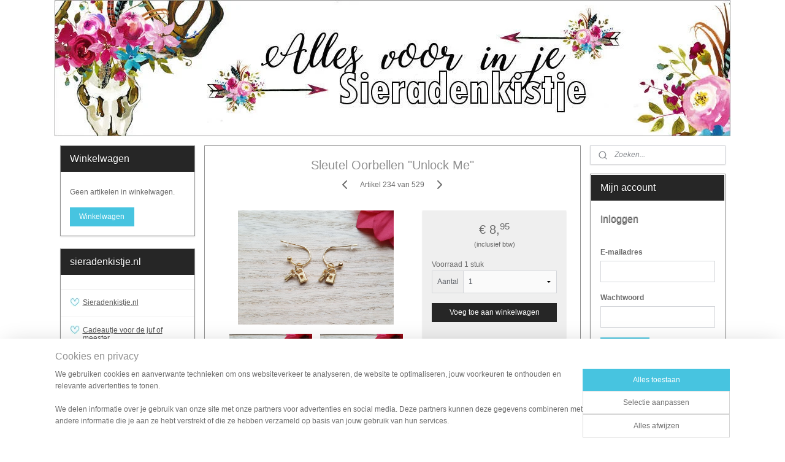

--- FILE ---
content_type: text/html; charset=UTF-8
request_url: https://www.sieradenkistje.nl/a-56110035/oorbellen/sleutel-oorbellen-unlock-me/
body_size: 19469
content:
<!DOCTYPE html>
<!--[if lt IE 7]>
<html lang="nl"
      class="no-js lt-ie9 lt-ie8 lt-ie7 secure"> <![endif]-->
<!--[if IE 7]>
<html lang="nl"
      class="no-js lt-ie9 lt-ie8 is-ie7 secure"> <![endif]-->
<!--[if IE 8]>
<html lang="nl"
      class="no-js lt-ie9 is-ie8 secure"> <![endif]-->
<!--[if gt IE 8]><!-->
<html lang="nl" class="no-js secure">
<!--<![endif]-->
<head prefix="og: http://ogp.me/ns#">
    <meta http-equiv="Content-Type" content="text/html; charset=UTF-8"/>

    <title>Sleutel Oorbellen &quot;Unlock Me&quot; | Oorbellen | sieradenkistje.nl</title>
    <meta name="robots" content="noarchive"/>
    <meta name="robots" content="index,follow,noodp,noydir"/>
    
    <meta name="verify-v1" content="0WsuK015D6xnJcJJtjQ4ZIP6vhhvBAW04krGFG5V0b4"/>
        <meta name="google-site-verification" content="0WsuK015D6xnJcJJtjQ4ZIP6vhhvBAW04krGFG5V0b4"/>
    <meta name="viewport" content="width=device-width, initial-scale=1.0"/>
    <meta name="revisit-after" content="1 days"/>
    <meta name="generator" content="Mijnwebwinkel"/>
    <meta name="web_author" content="https://www.mijnwebwinkel.nl/"/>

    <meta name="p:domain_verify" content="40f134fc4f244fbad7d040bf0acefdb8"/>

    <meta property="og:site_name" content="sieradenkistje.nl"/>

        <meta property="og:title" content="Sleutel Oorbellen &quot;Unlock Me&quot;"/>
    <meta property="og:description" content="Aan deze goudkleurige oorringetjes hangt een heel klein hangertje met een slotje en een sleutel. De diameter van de ringetjes is ongeveer 12mm en het hangertje is ongeveer 8mm."/>
    <meta property="og:type" content="product"/>
    <meta property="og:image" content="https://cdn.myonlinestore.eu/93cccae6-6be1-11e9-a722-44a8421b9960/image/cache/article/66218305c66657a45f6f68ceb7b6141c0b77bbbd.jpg"/>
        <meta property="og:image" content="https://cdn.myonlinestore.eu/93cccae6-6be1-11e9-a722-44a8421b9960/image/cache/article/d80f555316cfd0ce17578f39cde44cebfe7ad506.jpg"/>
        <meta property="og:image" content="https://cdn.myonlinestore.eu/93cccae6-6be1-11e9-a722-44a8421b9960/image/cache/article/14c33135b64b82e19bdd2ec7b54790608c2d6dda.jpg"/>
        <meta property="og:url" content="https://www.sieradenkistje.nl/a-56110035/oorbellen/sleutel-oorbellen-unlock-me/"/>

    <link rel="preload" as="style" href="https://static.myonlinestore.eu/assets/../js/fancybox/jquery.fancybox.css?20260121132632"
          onload="this.onload=null;this.rel='stylesheet'">
    <noscript>
        <link rel="stylesheet" href="https://static.myonlinestore.eu/assets/../js/fancybox/jquery.fancybox.css?20260121132632">
    </noscript>

    <link rel="stylesheet" type="text/css" href="https://asset.myonlinestore.eu/25P7quuf7cBK9jwtV4k1P3ypK1ehVx.css"/>

    <link rel="preload" as="style" href="https://static.myonlinestore.eu/assets/../fonts/fontawesome-6.4.2/css/fontawesome.min.css?20260121132632"
          onload="this.onload=null;this.rel='stylesheet'">
    <link rel="preload" as="style" href="https://static.myonlinestore.eu/assets/../fonts/fontawesome-6.4.2/css/solid.min.css?20260121132632"
          onload="this.onload=null;this.rel='stylesheet'">
    <link rel="preload" as="style" href="https://static.myonlinestore.eu/assets/../fonts/fontawesome-6.4.2/css/brands.min.css?20260121132632"
          onload="this.onload=null;this.rel='stylesheet'">
    <link rel="preload" as="style" href="https://static.myonlinestore.eu/assets/../fonts/fontawesome-6.4.2/css/v4-shims.min.css?20260121132632"
          onload="this.onload=null;this.rel='stylesheet'">
    <noscript>
        <link rel="stylesheet" href="https://static.myonlinestore.eu/assets/../fonts/font-awesome-4.1.0/css/font-awesome.4.1.0.min.css?20260121132632">
    </noscript>

    <link rel="preconnect" href="https://static.myonlinestore.eu/" crossorigin />
    <link rel="dns-prefetch" href="https://static.myonlinestore.eu/" />
    <link rel="preconnect" href="https://cdn.myonlinestore.eu" crossorigin />
    <link rel="dns-prefetch" href="https://cdn.myonlinestore.eu" />

    <script type="text/javascript" src="https://static.myonlinestore.eu/assets/../js/modernizr.js?20260121132632"></script>
        
    <link rel="canonical" href="https://www.sieradenkistje.nl/a-56110035/oorbellen/sleutel-oorbellen-unlock-me/"/>
    <link rel="icon" type="image/x-icon" href="https://cdn.myonlinestore.eu/93cccae6-6be1-11e9-a722-44a8421b9960/favicon.ico?t=1768824757"
              />
    <script>
        var _rollbarConfig = {
        accessToken: 'd57a2075769e4401ab611d78421f1c89',
        captureUncaught: false,
        captureUnhandledRejections: false,
        verbose: false,
        payload: {
            environment: 'prod',
            person: {
                id: 52578,
            },
            ignoredMessages: [
                'request aborted',
                'network error',
                'timeout'
            ]
        },
        reportLevel: 'error'
    };
    // Rollbar Snippet
    !function(r){var e={};function o(n){if(e[n])return e[n].exports;var t=e[n]={i:n,l:!1,exports:{}};return r[n].call(t.exports,t,t.exports,o),t.l=!0,t.exports}o.m=r,o.c=e,o.d=function(r,e,n){o.o(r,e)||Object.defineProperty(r,e,{enumerable:!0,get:n})},o.r=function(r){"undefined"!=typeof Symbol&&Symbol.toStringTag&&Object.defineProperty(r,Symbol.toStringTag,{value:"Module"}),Object.defineProperty(r,"__esModule",{value:!0})},o.t=function(r,e){if(1&e&&(r=o(r)),8&e)return r;if(4&e&&"object"==typeof r&&r&&r.__esModule)return r;var n=Object.create(null);if(o.r(n),Object.defineProperty(n,"default",{enumerable:!0,value:r}),2&e&&"string"!=typeof r)for(var t in r)o.d(n,t,function(e){return r[e]}.bind(null,t));return n},o.n=function(r){var e=r&&r.__esModule?function(){return r.default}:function(){return r};return o.d(e,"a",e),e},o.o=function(r,e){return Object.prototype.hasOwnProperty.call(r,e)},o.p="",o(o.s=0)}([function(r,e,o){var n=o(1),t=o(4);_rollbarConfig=_rollbarConfig||{},_rollbarConfig.rollbarJsUrl=_rollbarConfig.rollbarJsUrl||"https://cdnjs.cloudflare.com/ajax/libs/rollbar.js/2.14.4/rollbar.min.js",_rollbarConfig.async=void 0===_rollbarConfig.async||_rollbarConfig.async;var a=n.setupShim(window,_rollbarConfig),l=t(_rollbarConfig);window.rollbar=n.Rollbar,a.loadFull(window,document,!_rollbarConfig.async,_rollbarConfig,l)},function(r,e,o){var n=o(2);function t(r){return function(){try{return r.apply(this,arguments)}catch(r){try{console.error("[Rollbar]: Internal error",r)}catch(r){}}}}var a=0;function l(r,e){this.options=r,this._rollbarOldOnError=null;var o=a++;this.shimId=function(){return o},"undefined"!=typeof window&&window._rollbarShims&&(window._rollbarShims[o]={handler:e,messages:[]})}var i=o(3),s=function(r,e){return new l(r,e)},d=function(r){return new i(s,r)};function c(r){return t(function(){var e=Array.prototype.slice.call(arguments,0),o={shim:this,method:r,args:e,ts:new Date};window._rollbarShims[this.shimId()].messages.push(o)})}l.prototype.loadFull=function(r,e,o,n,a){var l=!1,i=e.createElement("script"),s=e.getElementsByTagName("script")[0],d=s.parentNode;i.crossOrigin="",i.src=n.rollbarJsUrl,o||(i.async=!0),i.onload=i.onreadystatechange=t(function(){if(!(l||this.readyState&&"loaded"!==this.readyState&&"complete"!==this.readyState)){i.onload=i.onreadystatechange=null;try{d.removeChild(i)}catch(r){}l=!0,function(){var e;if(void 0===r._rollbarDidLoad){e=new Error("rollbar.js did not load");for(var o,n,t,l,i=0;o=r._rollbarShims[i++];)for(o=o.messages||[];n=o.shift();)for(t=n.args||[],i=0;i<t.length;++i)if("function"==typeof(l=t[i])){l(e);break}}"function"==typeof a&&a(e)}()}}),d.insertBefore(i,s)},l.prototype.wrap=function(r,e,o){try{var n;if(n="function"==typeof e?e:function(){return e||{}},"function"!=typeof r)return r;if(r._isWrap)return r;if(!r._rollbar_wrapped&&(r._rollbar_wrapped=function(){o&&"function"==typeof o&&o.apply(this,arguments);try{return r.apply(this,arguments)}catch(o){var e=o;throw e&&("string"==typeof e&&(e=new String(e)),e._rollbarContext=n()||{},e._rollbarContext._wrappedSource=r.toString(),window._rollbarWrappedError=e),e}},r._rollbar_wrapped._isWrap=!0,r.hasOwnProperty))for(var t in r)r.hasOwnProperty(t)&&(r._rollbar_wrapped[t]=r[t]);return r._rollbar_wrapped}catch(e){return r}};for(var p="log,debug,info,warn,warning,error,critical,global,configure,handleUncaughtException,handleAnonymousErrors,handleUnhandledRejection,captureEvent,captureDomContentLoaded,captureLoad".split(","),u=0;u<p.length;++u)l.prototype[p[u]]=c(p[u]);r.exports={setupShim:function(r,e){if(r){var o=e.globalAlias||"Rollbar";if("object"==typeof r[o])return r[o];r._rollbarShims={},r._rollbarWrappedError=null;var a=new d(e);return t(function(){e.captureUncaught&&(a._rollbarOldOnError=r.onerror,n.captureUncaughtExceptions(r,a,!0),e.wrapGlobalEventHandlers&&n.wrapGlobals(r,a,!0)),e.captureUnhandledRejections&&n.captureUnhandledRejections(r,a,!0);var t=e.autoInstrument;return!1!==e.enabled&&(void 0===t||!0===t||"object"==typeof t&&t.network)&&r.addEventListener&&(r.addEventListener("load",a.captureLoad.bind(a)),r.addEventListener("DOMContentLoaded",a.captureDomContentLoaded.bind(a))),r[o]=a,a})()}},Rollbar:d}},function(r,e){function o(r,e,o){if(e.hasOwnProperty&&e.hasOwnProperty("addEventListener")){for(var n=e.addEventListener;n._rollbarOldAdd&&n.belongsToShim;)n=n._rollbarOldAdd;var t=function(e,o,t){n.call(this,e,r.wrap(o),t)};t._rollbarOldAdd=n,t.belongsToShim=o,e.addEventListener=t;for(var a=e.removeEventListener;a._rollbarOldRemove&&a.belongsToShim;)a=a._rollbarOldRemove;var l=function(r,e,o){a.call(this,r,e&&e._rollbar_wrapped||e,o)};l._rollbarOldRemove=a,l.belongsToShim=o,e.removeEventListener=l}}r.exports={captureUncaughtExceptions:function(r,e,o){if(r){var n;if("function"==typeof e._rollbarOldOnError)n=e._rollbarOldOnError;else if(r.onerror){for(n=r.onerror;n._rollbarOldOnError;)n=n._rollbarOldOnError;e._rollbarOldOnError=n}e.handleAnonymousErrors();var t=function(){var o=Array.prototype.slice.call(arguments,0);!function(r,e,o,n){r._rollbarWrappedError&&(n[4]||(n[4]=r._rollbarWrappedError),n[5]||(n[5]=r._rollbarWrappedError._rollbarContext),r._rollbarWrappedError=null);var t=e.handleUncaughtException.apply(e,n);o&&o.apply(r,n),"anonymous"===t&&(e.anonymousErrorsPending+=1)}(r,e,n,o)};o&&(t._rollbarOldOnError=n),r.onerror=t}},captureUnhandledRejections:function(r,e,o){if(r){"function"==typeof r._rollbarURH&&r._rollbarURH.belongsToShim&&r.removeEventListener("unhandledrejection",r._rollbarURH);var n=function(r){var o,n,t;try{o=r.reason}catch(r){o=void 0}try{n=r.promise}catch(r){n="[unhandledrejection] error getting `promise` from event"}try{t=r.detail,!o&&t&&(o=t.reason,n=t.promise)}catch(r){}o||(o="[unhandledrejection] error getting `reason` from event"),e&&e.handleUnhandledRejection&&e.handleUnhandledRejection(o,n)};n.belongsToShim=o,r._rollbarURH=n,r.addEventListener("unhandledrejection",n)}},wrapGlobals:function(r,e,n){if(r){var t,a,l="EventTarget,Window,Node,ApplicationCache,AudioTrackList,ChannelMergerNode,CryptoOperation,EventSource,FileReader,HTMLUnknownElement,IDBDatabase,IDBRequest,IDBTransaction,KeyOperation,MediaController,MessagePort,ModalWindow,Notification,SVGElementInstance,Screen,TextTrack,TextTrackCue,TextTrackList,WebSocket,WebSocketWorker,Worker,XMLHttpRequest,XMLHttpRequestEventTarget,XMLHttpRequestUpload".split(",");for(t=0;t<l.length;++t)r[a=l[t]]&&r[a].prototype&&o(e,r[a].prototype,n)}}}},function(r,e){function o(r,e){this.impl=r(e,this),this.options=e,function(r){for(var e=function(r){return function(){var e=Array.prototype.slice.call(arguments,0);if(this.impl[r])return this.impl[r].apply(this.impl,e)}},o="log,debug,info,warn,warning,error,critical,global,configure,handleUncaughtException,handleAnonymousErrors,handleUnhandledRejection,_createItem,wrap,loadFull,shimId,captureEvent,captureDomContentLoaded,captureLoad".split(","),n=0;n<o.length;n++)r[o[n]]=e(o[n])}(o.prototype)}o.prototype._swapAndProcessMessages=function(r,e){var o,n,t;for(this.impl=r(this.options);o=e.shift();)n=o.method,t=o.args,this[n]&&"function"==typeof this[n]&&("captureDomContentLoaded"===n||"captureLoad"===n?this[n].apply(this,[t[0],o.ts]):this[n].apply(this,t));return this},r.exports=o},function(r,e){r.exports=function(r){return function(e){if(!e&&!window._rollbarInitialized){for(var o,n,t=(r=r||{}).globalAlias||"Rollbar",a=window.rollbar,l=function(r){return new a(r)},i=0;o=window._rollbarShims[i++];)n||(n=o.handler),o.handler._swapAndProcessMessages(l,o.messages);window[t]=n,window._rollbarInitialized=!0}}}}]);
    // End Rollbar Snippet
    </script>
    <script defer type="text/javascript" src="https://static.myonlinestore.eu/assets/../js/jquery.min.js?20260121132632"></script><script defer type="text/javascript" src="https://static.myonlinestore.eu/assets/../js/mww/shop.js?20260121132632"></script><script defer type="text/javascript" src="https://static.myonlinestore.eu/assets/../js/mww/shop/category.js?20260121132632"></script><script defer type="text/javascript" src="https://static.myonlinestore.eu/assets/../js/fancybox/jquery.fancybox.pack.js?20260121132632"></script><script defer type="text/javascript" src="https://static.myonlinestore.eu/assets/../js/fancybox/jquery.fancybox-thumbs.js?20260121132632"></script><script defer type="text/javascript" src="https://static.myonlinestore.eu/assets/../js/mww/image.js?20260121132632"></script><script defer type="text/javascript" src="https://static.myonlinestore.eu/assets/../js/mww/shop/article.js?20260121132632"></script><script defer type="text/javascript" src="https://static.myonlinestore.eu/assets/../js/mww/product/product.js?20260121132632"></script><script defer type="text/javascript" src="https://static.myonlinestore.eu/assets/../js/mww/product/product.configurator.js?20260121132632"></script><script defer type="text/javascript"
                src="https://static.myonlinestore.eu/assets/../js/mww/product/product.configurator.validator.js?20260121132632"></script><script defer type="text/javascript" src="https://static.myonlinestore.eu/assets/../js/mww/product/product.main.js?20260121132632"></script><script defer type="text/javascript" src="https://static.myonlinestore.eu/assets/../js/mww/navigation.js?20260121132632"></script><script defer type="text/javascript" src="https://static.myonlinestore.eu/assets/../js/delay.js?20260121132632"></script><script defer type="text/javascript" src="https://static.myonlinestore.eu/assets/../js/mww/ajax.js?20260121132632"></script><script defer type="text/javascript" src="https://assets.pinterest.com/js/pinit.js"></script><script defer type="text/javascript" src="https://static.myonlinestore.eu/assets/../js/foundation/foundation.min.js?20260121132632"></script><script defer type="text/javascript" src="https://static.myonlinestore.eu/assets/../js/foundation/foundation/foundation.topbar.js?20260121132632"></script><script defer type="text/javascript" src="https://static.myonlinestore.eu/assets/../js/foundation/foundation/foundation.tooltip.js?20260121132632"></script><script defer type="text/javascript" src="https://static.myonlinestore.eu/assets/../js/mww/deferred.js?20260121132632"></script>
        <script src="https://static.myonlinestore.eu/assets/webpack/bootstrapper.ce10832e.js"></script>
    
    <script src="https://static.myonlinestore.eu/assets/webpack/vendor.85ea91e8.js" defer></script><script src="https://static.myonlinestore.eu/assets/webpack/main.c5872b2c.js" defer></script>
    
    <script src="https://static.myonlinestore.eu/assets/webpack/webcomponents.377dc92a.js" defer></script>
    
    <script src="https://static.myonlinestore.eu/assets/webpack/render.8395a26c.js" defer></script>

    <script>
        window.bootstrapper.add(new Strap('marketingScripts', []));
    </script>
        <script>
  window.dataLayer = window.dataLayer || [];

  function gtag() {
    dataLayer.push(arguments);
  }

    gtag(
    "consent",
    "default",
    {
      "ad_storage": "denied",
      "ad_user_data": "denied",
      "ad_personalization": "denied",
      "analytics_storage": "denied",
      "security_storage": "granted",
      "personalization_storage": "denied",
      "functionality_storage": "denied",
    }
  );

  gtag("js", new Date());
  gtag("config", 'G-HSRC51ENF9', { "groups": "myonlinestore" });gtag("config", 'G-SFJDQK0XET');</script>
<script async src="https://www.googletagmanager.com/gtag/js?id=G-HSRC51ENF9"></script>
        <script>
        
    </script>
        
<script>
    var marketingStrapId = 'marketingScripts'
    var marketingScripts = window.bootstrapper.use(marketingStrapId);

    if (marketingScripts === null) {
        marketingScripts = [];
    }

        marketingScripts.push({
        inline: `!function (f, b, e, v, n, t, s) {
        if (f.fbq) return;
        n = f.fbq = function () {
            n.callMethod ?
                n.callMethod.apply(n, arguments) : n.queue.push(arguments)
        };
        if (!f._fbq) f._fbq = n;
        n.push = n;
        n.loaded = !0;
        n.version = '2.0';
        n.agent = 'plmyonlinestore';
        n.queue = [];
        t = b.createElement(e);
        t.async = !0;
    t.src = v;
    s = b.getElementsByTagName(e)[0];
    s.parentNode.insertBefore(t, s)
    }(window, document, 'script', 'https://connect.facebook.net/en_US/fbevents.js');

    fbq('init', '1698662400350830');
    fbq('track', 'PageView');
    `,
    });
    
    window.bootstrapper.update(new Strap(marketingStrapId, marketingScripts));
</script>
    <noscript>
        <style>ul.products li {
                opacity: 1 !important;
            }</style>
    </noscript>

            <script>
                (function (w, d, s, l, i) {
            w[l] = w[l] || [];
            w[l].push({
                'gtm.start':
                    new Date().getTime(), event: 'gtm.js'
            });
            var f = d.getElementsByTagName(s)[0],
                j = d.createElement(s), dl = l != 'dataLayer' ? '&l=' + l : '';
            j.async = true;
            j.src =
                'https://www.googletagmanager.com/gtm.js?id=' + i + dl;
            f.parentNode.insertBefore(j, f);
        })(window, document, 'script', 'dataLayer', 'GTM-MSQ3L6L');
                (function (w, d, s, l, i) {
            w[l] = w[l] || [];
            w[l].push({
                'gtm.start':
                    new Date().getTime(), event: 'gtm.js'
            });
            var f = d.getElementsByTagName(s)[0],
                j = d.createElement(s), dl = l != 'dataLayer' ? '&l=' + l : '';
            j.async = true;
            j.src =
                'https://www.googletagmanager.com/gtm.js?id=' + i + dl;
            f.parentNode.insertBefore(j, f);
        })(window, document, 'script', 'dataLayer', 'GTM-T9KSNXZ');
            </script>

</head>
<body    class="lang-nl_NL layout-width-1100 threeColumn">

    <noscript>
                    <iframe src="https://www.googletagmanager.com/ns.html?id=GTM-MSQ3L6L" height="0" width="0"
                    style="display:none;visibility:hidden"></iframe>
                    <iframe src="https://www.googletagmanager.com/ns.html?id=GTM-T9KSNXZ" height="0" width="0"
                    style="display:none;visibility:hidden"></iframe>
            </noscript>


<header>
    <a tabindex="0" id="skip-link" class="button screen-reader-text" href="#content">Spring naar de hoofdtekst</a>
</header>


<div id="react_element__filter"></div>

<div class="site-container">
    <div class="inner-wrap">
                    <nav class="tab-bar mobile-navigation custom-topbar ">
    <section class="left-button" style="display: none;">
        <a class="mobile-nav-button"
           href="#" data-react-trigger="mobile-navigation-toggle">
                <div   
    aria-hidden role="img"
    class="icon icon--sf-menu
        "
    >
    <svg><use xlink:href="#sf-menu"></use></svg>
    </div>
&#160;
                <span>Menu</span>        </a>
    </section>
    <section class="title-section">
        <span class="title">sieradenkistje.nl</span>
    </section>
    <section class="right-button">

                                            <a href="/customer/login/" class="foldout-account">
                <span class="profile-icon"
                      data-logged-in="false">    <div   
    aria-hidden role="img"
    class="icon icon--sf-user
        "
    >
    <svg><use xlink:href="#sf-user"></use></svg>
    </div>
</span>
                    <span class="profile-icon" data-logged-in="true"
                          style="display: none">    <div   
    aria-hidden role="img"
    class="icon icon--sf-user-check
        "
    >
    <svg><use xlink:href="#sf-user-check"></use></svg>
    </div>
</span>
                </a>
                                    
        <a href="/cart/" class="cart-icon hidden">
                <div   
    aria-hidden role="img"
    class="icon icon--sf-shopping-cart
        "
    >
    <svg><use xlink:href="#sf-shopping-cart"></use></svg>
    </div>
            <span class="cart-count" style="display: none"></span>
        </a>
    </section>
</nav>
        
        
        <div class="bg-container custom-css-container"             data-active-language="nl"
            data-current-date="21-01-2026"
            data-category-id="unknown"
            data-article-id="43608440"
            data-article-category-id="768787"
            data-article-name="Sleutel Oorbellen &quot;Unlock Me&quot;"
        >
            <noscript class="no-js-message">
                <div class="inner">
                    Javascript is uitgeschakeld.


Zonder Javascript is het niet mogelijk bestellingen te plaatsen in deze webwinkel en zijn een aantal functionaliteiten niet beschikbaar.
                </div>
            </noscript>

            <div id="header">
                <div id="react_root"><!-- --></div>
                <div
                    class="header-bar-top">
                                    </div>

                



<sf-header-image
    class="web-component"
    header-element-height="222px"
    align="left"
    store-name="sieradenkistje.nl"
    store-url="https://www.sieradenkistje.nl/"
    background-image-url="https://cdn.myonlinestore.eu/93cccae6-6be1-11e9-a722-44a8421b9960/nl_NL_image_header_4.jpg?t=1768824757"
    mobile-background-image-url=""
    logo-custom-width=""
    logo-custom-height=""
    page-column-width="1100"
    style="
        height: 222px;

        --background-color: #FFFFFF;
        --background-height: 222px;
        --background-aspect-ratio: 4.963963963964;
        --scaling-background-aspect-ratio: 4.954954954955;
        --mobile-background-height: 0px;
        --mobile-background-aspect-ratio: 1;
        --color: #8F8F8F;
        --logo-custom-width: auto;
        --logo-custom-height: auto;
        --logo-aspect-ratio: 1
        ">
    </sf-header-image>
                <div class="header-bar-bottom">
                                    </div>
            </div>

            
            
            <div id="content" class="columncount-3">
                <div class="row">
                                                                                            <div class="columns large-8 medium-14 large-push-3" id="centercolumn">
    
    
                                    <script>
        window.bootstrapper.add(new Strap('product', {
            id: '43608440',
            name: 'Sleutel Oorbellen &quot;Unlock Me&quot;',
            value: '8.950000',
            currency: 'EUR'
        }));

        var marketingStrapId = 'marketingScripts'
        var marketingScripts = window.bootstrapper.use(marketingStrapId);

        if (marketingScripts === null) {
            marketingScripts = [];
        }

        marketingScripts.push({
            inline: `if (typeof window.fbq === 'function') {
                window.fbq('track', 'ViewContent', {
                    content_name: "Sleutel Oorbellen &quot;Unlock Me&quot;",
                    content_ids: ["43608440"],
                    content_type: "product"
                });
            }`,
        });

        window.bootstrapper.update(new Strap(marketingStrapId, marketingScripts));
    </script>
    <div id="react_element__product-events"><!-- --></div>

    <script type="application/ld+json">
        {"@context":"https:\/\/schema.org","@graph":[{"@type":"Product","name":"Sleutel Oorbellen \u0022Unlock Me\u0022","description":"Aan deze goudkleurige oorringetjes hangt een heel klein hangertje met een slotje en een sleutel.De diameter van de ringetjes is ongeveer 12mm en het hangertje is ongeveer 8mm.En heb je even een keer geen zin in de sleutels en slotjes? Dan schuif je ze er gewoon af en draag je de ringetjes zonder hangertje, of je doet er een ander hangertje aan. Handig!","offers":{"@type":"Offer","availability":"https:\/\/schema.org\/InStock","url":"https:\/\/www.sieradenkistje.nl\/a-56110035\/oorbellen\/sleutel-oorbellen-unlock-me\/","priceSpecification":{"@type":"PriceSpecification","priceCurrency":"EUR","price":"8.95","valueAddedTaxIncluded":true},"@id":"https:\/\/www.sieradenkistje.nl\/#\/schema\/Offer\/fe777101-bde2-11eb-a98b-0a6e45a98899"},"image":{"@type":"ImageObject","url":"https:\/\/cdn.myonlinestore.eu\/93cccae6-6be1-11e9-a722-44a8421b9960\/image\/cache\/article\/66218305c66657a45f6f68ceb7b6141c0b77bbbd.jpg","contentUrl":"https:\/\/cdn.myonlinestore.eu\/93cccae6-6be1-11e9-a722-44a8421b9960\/image\/cache\/article\/66218305c66657a45f6f68ceb7b6141c0b77bbbd.jpg","@id":"https:\/\/cdn.myonlinestore.eu\/93cccae6-6be1-11e9-a722-44a8421b9960\/image\/cache\/article\/66218305c66657a45f6f68ceb7b6141c0b77bbbd.jpg"},"@id":"https:\/\/www.sieradenkistje.nl\/#\/schema\/Product\/fe777101-bde2-11eb-a98b-0a6e45a98899"}]}
    </script>
            <div class="article product-page classic">
            <span class="badge-container">
            </span>
            <h1 class="product-title">
        Sleutel Oorbellen &quot;Unlock Me&quot;    </h1>
            <span class="sku-container">
            </span>

        
<div class="prev_next-button">
                            <a href="/a-56110228/oorbellen/sleutel-oorbellen-key-item-stainless-steel/" title="Vorige artikel &#xA;(Sleutel Oorbellen &quot;Key Item&quot; Stainless Steel)" class="prev_next_article" accesskey="p"><div   
    aria-hidden role="img"
    class="icon icon--sf-chevron-left
        "
            title="{{ language.getText(&#039;previous_article&#039;) }} &amp;#xA;({{ buttons.left.title|raw }})"
    ><svg><use xlink:href="#sf-chevron-left"></use></svg></div></a>        <span>Artikel 234 van 529</span>
            <a href="/a-56065263/oorbellen/luipaard-oorbellen-leopard-love-rood/" title="Volgende artikel &#xA;(Luipaard Oorbellen &quot;Leopard Love&quot; Rood)" class="prev_next_article" accesskey="n"><div   
    aria-hidden role="img"
    class="icon icon--sf-chevron-right
        "
            title="{{ language.getText(&#039;next_article&#039;) }} &amp;#xA;({{ buttons.right.title|raw }})"
    ><svg><use xlink:href="#sf-chevron-right"></use></svg></div></a>    
    </div>

        <div class="clearfix"></div>

        <div class="row top-container">
                            <div class="left">
            
                            <div class="images">
                                    <div class="large">
                        

<a href="https://cdn.myonlinestore.eu/93cccae6-6be1-11e9-a722-44a8421b9960/image/cache/full/66218305c66657a45f6f68ceb7b6141c0b77bbbd.jpg?20260121132632"
    class="fancybox"
    data-fancybox-type="image"
    data-thumbnail="https://cdn.myonlinestore.eu/93cccae6-6be1-11e9-a722-44a8421b9960/image/cache/full/66218305c66657a45f6f68ceb7b6141c0b77bbbd.jpg?20260121132632"
    rel="fancybox-thumb" title="Sleutel Oorbellen &quot;Unlock Me&quot;"
    id="afbeelding1"
    >
                        <img src="https://cdn.myonlinestore.eu/93cccae6-6be1-11e9-a722-44a8421b9960/image/cache/full/66218305c66657a45f6f68ceb7b6141c0b77bbbd.jpg?20260121132632" alt="Sleutel&#x20;Oorbellen&#x20;&quot;Unlock&#x20;Me&quot;" />
            </a>
                    </div>
                            </div>
                    <ul class="thumbs">
                                                    <li>
                                                

<a href="https://cdn.myonlinestore.eu/93cccae6-6be1-11e9-a722-44a8421b9960/image/cache/full/d80f555316cfd0ce17578f39cde44cebfe7ad506.jpg?20260121132632"
    class="fancybox"
    data-fancybox-type="image"
    data-thumbnail="https://cdn.myonlinestore.eu/93cccae6-6be1-11e9-a722-44a8421b9960/image/cache/article/d80f555316cfd0ce17578f39cde44cebfe7ad506.jpg?20260121132632"
    rel="fancybox-thumb" title="Sleutel Oorbellen &quot;Unlock Me&quot;"
    id="afbeelding2"
    >
                        <img src="https://cdn.myonlinestore.eu/93cccae6-6be1-11e9-a722-44a8421b9960/image/cache/article/d80f555316cfd0ce17578f39cde44cebfe7ad506.jpg?20260121132632" alt="Sleutel&#x20;Oorbellen&#x20;&quot;Unlock&#x20;Me&quot;" />
            </a>
                    </li>
                                    <li>
                                                

<a href="https://cdn.myonlinestore.eu/93cccae6-6be1-11e9-a722-44a8421b9960/image/cache/full/14c33135b64b82e19bdd2ec7b54790608c2d6dda.jpg?20260121132632"
    class="fancybox"
    data-fancybox-type="image"
    data-thumbnail="https://cdn.myonlinestore.eu/93cccae6-6be1-11e9-a722-44a8421b9960/image/cache/article/14c33135b64b82e19bdd2ec7b54790608c2d6dda.jpg?20260121132632"
    rel="fancybox-thumb" title="Sleutel Oorbellen &quot;Unlock Me&quot;"
    id="afbeelding3"
    >
                        <img src="https://cdn.myonlinestore.eu/93cccae6-6be1-11e9-a722-44a8421b9960/image/cache/article/14c33135b64b82e19bdd2ec7b54790608c2d6dda.jpg?20260121132632" alt="Sleutel&#x20;Oorbellen&#x20;&quot;Unlock&#x20;Me&quot;" />
            </a>
                    </li>
                                    <li>
                                                

<a href="https://cdn.myonlinestore.eu/93cccae6-6be1-11e9-a722-44a8421b9960/image/cache/full/c1a3ad137bc4099ed008ab7bcd4962741e3ee3b2.jpg?20260121132632"
    class="fancybox"
    data-fancybox-type="image"
    data-thumbnail="https://cdn.myonlinestore.eu/93cccae6-6be1-11e9-a722-44a8421b9960/image/cache/article/c1a3ad137bc4099ed008ab7bcd4962741e3ee3b2.jpg?20260121132632"
    rel="fancybox-thumb" title="Sleutel Oorbellen &quot;Unlock Me&quot;"
    id="afbeelding4"
    >
                        <img src="https://cdn.myonlinestore.eu/93cccae6-6be1-11e9-a722-44a8421b9960/image/cache/article/c1a3ad137bc4099ed008ab7bcd4962741e3ee3b2.jpg?20260121132632" alt="Sleutel&#x20;Oorbellen&#x20;&quot;Unlock&#x20;Me&quot;" />
            </a>
                    </li>
                
                                            </ul>
        
                            </div>
            
                                        <div class="right">
                    <div class="product-options columns">
                        
<div class="js-enable-after-load disabled">
    <div class="article-options" data-article-element="options">
        <div class="row">
            <div class="large-14 columns price-container">
                

    
    <span class="pricetag">
                    <span class="regular">
                    € 8,<sup>95</sup>

            </span>
            </span>

                                                    <small>
                        (inclusief                        btw)
                    </small>
                                            </div>
        </div>

                            
            <form accept-charset="UTF-8" name="add_to_cart"
          method="post" action="" class="legacy" data-optionlist-url="https://www.sieradenkistje.nl/article/select-articlelist-option/" id="addToCartForm">
            <div class="form-group        ">
    <div class="control-group">
            <div class="control-container   no-errors    ">
                                            </div>
                                </div>
</div>
    
            <input type="hidden"
            id="add_to_cart_category_article_id" name="add_to_cart[category_article_id]" class="form-control"
            value="56110035"                                         data-validator-range="0-0"
                />
        <input type="hidden"
            id="add_to_cart__token" name="add_to_cart[_token]" class="form-control"
            value="a8684852104254c512fc.s-Q3CsaajJJQbPZLBq5Asc25a5Z6xVfG0p8S2wYF4lA.9rFlfID-1dokOocff_Fw8rvBUtJCsjqRgfddvXB1pQH9ol9pkNPuyApexg"                                         data-validator-range="0-0"
                />
        
            <div class="stockinfo">
                                                                                Voorraad
                        1
                                                    stuk
                                            
                                        
                                                                    </div>
                                            <div class="form-group">
    <div class="control-group">
                                        <div class="control-container prefix" data-prefix="Aantal">
                <select name="amount" class="form-control">
                                                                                                                                                                                                    <option value="1">1</option>
                                    </select>
            </div>
            </div>
    </div>

                                    <input type="hidden" name="ajax_cart" value="true" class="has_ajax_cart"/>
                                <button type="submit" data-testid="add-to-cart-button-enabled" name="add" class="btn buy-button" onclick="if (window.addToCart) window.addToCart({ value: '8.950000', currency: 'EUR' });">Voeg toe aan winkelwagen</button>
                        </form>
        
        
    </div>
</div>
                        <div class="save-button-detail" id="react_element__saveforlater-detail-button" data-product-id="fe777101-bde2-11eb-a98b-0a6e45a98899" data-product-name="Sleutel Oorbellen &quot;Unlock Me&quot;" data-analytics-id="43608440" data-value="8.950000" data-currency="EUR"></div>
                    </div>
                </div>
                    </div>

            <a href="/c-768787/oorbellen/" onclick="if(window.gotoCategoryFromHistory) {window.gotoCategoryFromHistory(this.href); void(0)}" class="btn tiny">
        Overzicht
   </a>


                    <ul class="product-tabs" style="display: none">
            <li class="active">
                <a href="#" data-tab-id="description">Beschrijving</a>
            </li>
                            <li>
                    <a href="#" data-tab-id="specs">Specificaties</a>
                </li>
                    </ul>
    
        <div class="product-tab row description" data-tab-content="description">
            <div class="rte_content fullwidth">
                                    <p>Aan deze goudkleurige oorringetjes hangt een heel klein hangertje met een slotje en een sleutel.<br />De diameter van de ringetjes is ongeveer 12mm en het hangertje is ongeveer 8mm.<br /><br />En heb je even een keer geen zin in de sleutels en slotjes? Dan schuif je ze er gewoon af en draag je de ringetjes zonder hangertje, of je doet er een ander hangertje aan. Handig!</p>
                            </div>
                            
                    </div>
                    <div class="product-tab" data-tab-content="specs">
                <div class="article-specs" style="display: none">
                    <div class="inner">
                            <table class="article-specs" data-article-element="specs">
            </table>
                    </div>
                </div>
            </div>
            </div>

    
            
    </div>
<div class="columns large-3 large-pull-8 medium-7" id="leftcolumn">
            <div class="pane paneColumn paneColumnLeft">
            
<div class="column-cart block cart" data-ajax-cart-replace="true" data-productcount="0">
    <h3>Winkelwagen</h3>

            <div class="cart-summary">
            Geen artikelen in winkelwagen.
        </div>
    
    <div class="goto-cart-button">
                    <a class="btn" href="/cart/?category_id=768787"
               accesskey="c">Winkelwagen</a>
            </div>
</div>

            <div class="block navigation side-menu">
    <h3>sieradenkistje.nl</h3>
    <ul>    



    
<li class="divider">
            <hr>
    </li>
    




<li class="">
            <a href="https://www.sieradenkistje.nl/" class="">
            Sieradenkistje.nl
                    </a>

                                </li>
    



    
<li class="divider">
            <hr>
    </li>
    




<li class="">
            <a href="https://www.sieradenkistje.nl/c-1544648/cadeautje-voor-de-juf-of-meester/" class="">
            Cadeautje voor de juf of meester
                    </a>

                                </li>
    




<li class="">
            <a href="https://www.sieradenkistje.nl/c-1357943/nieuwe-artikelen/" class="">
            Nieuwe Artikelen
                    </a>

                                </li>
    

    


<li class="has-dropdown">
            <a href="https://www.sieradenkistje.nl/c-2560936/kettingen/" class="">
            Kettingen
                                                <div aria-hidden role="img" class="icon"><svg><use xlink:href="#sf-chevron-down"></use></svg></div>
                                    </a>

                                    <ul class="dropdown">
                        




<li class="">
            <a href="https://www.sieradenkistje.nl/c-6401233/alle-kettingen/" class="">
            Alle Kettingen
                    </a>

                                </li>
    




<li class="">
            <a href="https://www.sieradenkistje.nl/c-2016509/statement-kettingen/" class="">
            Statement Kettingen
                    </a>

                                </li>
    




<li class="">
            <a href="https://www.sieradenkistje.nl/c-2762738/korte-kettingen-minimalistische-kettingen/" class="">
            Korte Kettingen / Minimalistische Kettingen
                    </a>

                                </li>
    




<li class="">
            <a href="https://www.sieradenkistje.nl/c-2733479/kettingen-met-steen/" class="">
            Kettingen Met Steen
                    </a>

                                </li>
    




<li class="">
            <a href="https://www.sieradenkistje.nl/c-3591979/choker-kettingen/" class="">
            Choker Kettingen
                    </a>

                                </li>
    




<li class="">
            <a href="https://www.sieradenkistje.nl/c-3827310/letter-kettingen/" class="">
            Letter Kettingen
                    </a>

                                </li>
    




<li class="">
            <a href="https://www.sieradenkistje.nl/c-3409307/quote-kettingen-tekst-kettingen/" class="">
            Quote Kettingen / Tekst Kettingen
                    </a>

                                </li>
    




<li class="">
            <a href="https://www.sieradenkistje.nl/c-1725284/medaillon-kettingen/" class="">
            Medaillon Kettingen
                    </a>

                                </li>
    




<li class="">
            <a href="https://www.sieradenkistje.nl/c-1132096/parijs-eiffeltoren-kettingen/" class="">
            Parijs &amp; Eiffeltoren Kettingen
                    </a>

                                </li>
    




<li class="">
            <a href="https://www.sieradenkistje.nl/c-1132081/kettingen-met-klokje/" class="">
            Kettingen met Klokje
                    </a>

                                </li>
    




<li class="">
            <a href="https://www.sieradenkistje.nl/c-1132106/dieren-kettingen/" class="">
            Dieren Kettingen
                    </a>

                                </li>
    




<li class="">
            <a href="https://www.sieradenkistje.nl/c-3310447/travel-reis-kettingen/" class="">
            Travel / Reis Kettingen
                    </a>

                                </li>
    




<li class="">
            <a href="https://www.sieradenkistje.nl/c-1132116/bloemen-kettingen/" class="">
            Bloemen Kettingen
                    </a>

                                </li>
    




<li class="">
            <a href="https://www.sieradenkistje.nl/c-1132131/birdcage-kettingen/" class="">
            Birdcage Kettingen
                    </a>

                                </li>
    




<li class="">
            <a href="https://www.sieradenkistje.nl/c-2255898/bottle-kettingen/" class="">
            Bottle Kettingen
                    </a>

                                </li>
    




<li class="">
            <a href="https://www.sieradenkistje.nl/c-1132137/camee-kettingen/" class="">
            Camee Kettingen
                    </a>

                                </li>
    




<li class="">
            <a href="https://www.sieradenkistje.nl/c-1939672/candy-food-kettingen/" class="">
            Candy / Food Kettingen
                    </a>

                                </li>
    




<li class="">
            <a href="https://www.sieradenkistje.nl/c-1132158/camera-kettingen/" class="">
            Camera Kettingen
                    </a>

                                </li>
    




<li class="">
            <a href="https://www.sieradenkistje.nl/c-1132167/alice-in-wonderland-kettingen/" class="">
            Alice in Wonderland Kettingen
                    </a>

                                </li>
    




<li class="">
            <a href="https://www.sieradenkistje.nl/c-1132169/vintage-kettingen-retro-kettingen/" class="">
            Vintage Kettingen / Retro Kettingen
                    </a>

                                </li>
    




<li class="">
            <a href="https://www.sieradenkistje.nl/c-1132172/fun-kettingen/" class="">
            Fun Kettingen
                    </a>

                                </li>
    




<li class="">
            <a href="https://www.sieradenkistje.nl/c-4756319/kinder-kettingen/" class="">
            Kinder Kettingen
                    </a>

                                </li>
    




<li class="">
            <a href="https://www.sieradenkistje.nl/c-2102930/ketting-lengtes/" class="">
            KETTING LENGTES
                    </a>

                                </li>
                </ul>
                        </li>
    




<li class="">
            <a href="https://www.sieradenkistje.nl/c-4089821/losse-kettingen-zonder-hanger/" class="">
            Losse Kettingen (Zonder Hanger)
                    </a>

                                </li>
    

    


<li class="has-dropdown">
            <a href="https://www.sieradenkistje.nl/c-768785/ringen/" class="">
            Ringen
                                                <div aria-hidden role="img" class="icon"><svg><use xlink:href="#sf-chevron-down"></use></svg></div>
                                    </a>

                                    <ul class="dropdown">
                        




<li class="">
            <a href="https://www.sieradenkistje.nl/c-1136529/ringmaten-tabel/" class="">
            Ringmaten tabel
                    </a>

                                </li>
                </ul>
                        </li>
    

    


<li class="has-dropdown">
            <a href="https://www.sieradenkistje.nl/c-768786/armbanden/" class="">
            Armbanden
                                                <div aria-hidden role="img" class="icon"><svg><use xlink:href="#sf-chevron-down"></use></svg></div>
                                    </a>

                                    <ul class="dropdown">
                        




<li class="">
            <a href="https://www.sieradenkistje.nl/c-6405448/alle-armbanden/" class="">
            Alle Armbanden
                    </a>

                                </li>
    




<li class="">
            <a href="https://www.sieradenkistje.nl/c-2161877/infinity-armbanden/" class="">
            Infinity Armbanden
                    </a>

                                </li>
    




<li class="">
            <a href="https://www.sieradenkistje.nl/c-2169007/ibiza-armbanden-en-leren-armbanden/" class="">
            Ibiza Armbanden en Leren Armbanden
                    </a>

                                </li>
    




<li class="">
            <a href="https://www.sieradenkistje.nl/c-2917893/vriendschaps-armbandjes-met-kaartje/" class="">
            Vriendschaps Armbandjes Met Kaartje
                    </a>

                                </li>
    




<li class="">
            <a href="https://www.sieradenkistje.nl/c-5290416/schelp-armbanden/" class="">
            Schelp Armbanden
                    </a>

                                </li>
    




<li class="">
            <a href="https://www.sieradenkistje.nl/c-5886681/kralen-armbanden/" class="">
            Kralen Armbanden
                    </a>

                                </li>
                </ul>
                        </li>
    

    
    

<li class="has-dropdown active">
            <a href="https://www.sieradenkistje.nl/c-768787/oorbellen/" class="">
            Oorbellen
                                                <div aria-hidden role="img" class="icon"><svg><use xlink:href="#sf-chevron-down"></use></svg></div>
                                    </a>

                                    <ul class="dropdown">
                        




<li class="">
            <a href="https://www.sieradenkistje.nl/c-5914409/alle-oorbellen/" class="">
            Alle Oorbellen
                    </a>

                                </li>
    




<li class="">
            <a href="https://www.sieradenkistje.nl/c-4238115/statement-oorbellen/" class="">
            Statement Oorbellen
                    </a>

                                </li>
    




<li class="">
            <a href="https://www.sieradenkistje.nl/c-4238141/minimalistische-oorbellen/" class="">
            Minimalistische Oorbellen
                    </a>

                                </li>
    




<li class="">
            <a href="https://www.sieradenkistje.nl/c-4238174/sale-oorbellen/" class="">
            Sale Oorbellen
                    </a>

                                </li>
    




<li class="">
            <a href="https://www.sieradenkistje.nl/c-4310809/oorringen/" class="">
            Oorringen
                    </a>

                                </li>
    




<li class="">
            <a href="https://www.sieradenkistje.nl/c-4619043/dieren-oorbellen/" class="">
            Dieren Oorbellen
                    </a>

                                </li>
    




<li class="">
            <a href="https://www.sieradenkistje.nl/c-7028141/halloween-oorbellen/" class="">
            Halloween Oorbellen
                    </a>

                                </li>
                </ul>
                        </li>
    




<li class="">
            <a href="https://www.sieradenkistje.nl/c-4852846/zonnebrilkoordjes-sunny-cords/" class="">
            Zonnebrilkoordjes / Sunny Cords
                    </a>

                                </li>
    




<li class="">
            <a href="https://www.sieradenkistje.nl/c-1007478/haar-accessoires/" class="">
            Haar Accessoires
                    </a>

                                </li>
    




<li class="">
            <a href="https://www.sieradenkistje.nl/c-2164556/enkelbandjes/" class="">
            Enkelbandjes
                    </a>

                                </li>
    




<li class="">
            <a href="https://www.sieradenkistje.nl/c-1954127/horloges/" class="">
            Horloges
                    </a>

                                </li>
    




<li class="">
            <a href="https://www.sieradenkistje.nl/c-4843082/kinder-sieraden/" class="">
            Kinder Sieraden
                    </a>

                                </li>
    




<li class="">
            <a href="https://www.sieradenkistje.nl/c-3960864/925-sterling-zilveren-artikelen/" class="">
            925 Sterling Zilveren Artikelen
                    </a>

                                </li>
    




<li class="">
            <a href="https://www.sieradenkistje.nl/c-3482114/portemonnees-tassen/" class="">
            Portemonnees &amp; Tassen
                    </a>

                                </li>
    




<li class="">
            <a href="https://www.sieradenkistje.nl/c-1229665/overige-accessoires/" class="">
            Overige Accessoires
                    </a>

                                </li>
    




<li class="">
            <a href="https://www.sieradenkistje.nl/c-3869725/patches/" class="">
            Patches
                    </a>

                                </li>
    




<li class="">
            <a href="https://www.sieradenkistje.nl/c-976938/cadeaubonnen/" class="">
            Cadeaubonnen
                    </a>

                                </li>
    

    


<li class="has-dropdown">
            <a href="https://www.sieradenkistje.nl/c-1179820/sale-sale-sale-sale/" class="">
            SALE - SALE - SALE - SALE
                                                <div aria-hidden role="img" class="icon"><svg><use xlink:href="#sf-chevron-down"></use></svg></div>
                                    </a>

                                    <ul class="dropdown">
                        




<li class="">
            <a href="https://www.sieradenkistje.nl/c-2341955/sale-kettingen/" class="">
            Sale Kettingen
                    </a>

                                </li>
    




<li class="">
            <a href="https://www.sieradenkistje.nl/c-2341963/sale-armbanden/" class="">
            Sale Armbanden
                    </a>

                                </li>
    




<li class="">
            <a href="https://www.sieradenkistje.nl/c-2341964/sale-ringen/" class="">
            Sale Ringen
                    </a>

                                </li>
    




<li class="">
            <a href="https://www.sieradenkistje.nl/c-2341966/sale-oorbellen-ear-cuffs/" class="">
            Sale Oorbellen &amp; Ear Cuffs
                    </a>

                                </li>
    




<li class="">
            <a href="https://www.sieradenkistje.nl/c-2341970/sale-overige-sieraden/" class="">
            Sale Overige Sieraden
                    </a>

                                </li>
    




<li class="">
            <a href="https://www.sieradenkistje.nl/c-2341971/sale-collar-kettingen-collar-brooches/" class="">
            Sale Collar Kettingen / Collar Brooches
                    </a>

                                </li>
    




<li class="">
            <a href="https://www.sieradenkistje.nl/c-2341972/sale-horloges/" class="">
            Sale Horloges
                    </a>

                                </li>
    




<li class="">
            <a href="https://www.sieradenkistje.nl/c-4065952/sale-portemonnees/" class="">
            Sale Portemonnees
                    </a>

                                </li>
                </ul>
                        </li>
    



    
<li class="divider">
            <hr>
    </li>
</ul>
</div>

            <div class="module moduleImage">
            <a href="http://instagram.com/sieradenkistje.nl" rel="nofollow" target="_blank">
                        <img src="https://cdn.myonlinestore.eu/93cccae6-6be1-11e9-a722-44a8421b9960/images/module/image/141056.jpg?t=1413047056" alt="Instagram" title="Instagram"/>
                    </a>
    </div>

    </div>

    </div>
<div class="columns large-3 medium-7" id="rightcolumn">
            <div class="pane paneColumn paneColumnRight">
            <div class="search-block search-column">
    <div class="react_element__searchbox" 
        data-post-url="/search/" 
        data-search-phrase=""></div>
</div>
            
<div class="block my-account-column">
            <h3>Mijn account</h3>
        <h3 class="no-background">Inloggen</h3>
        <div class="form-group">
            <form accept-charset="UTF-8" name=""
          method="post" action="/customer/login/?referer=/a-56110035/oorbellen/sleutel-oorbellen-unlock-me/" class="legacy" id="login_form">
            <script>
    document.addEventListener("DOMContentLoaded", function () {
        Array.from(document.querySelectorAll("#login_form")).map(
            form => form.addEventListener("submit", function () {
                Array.from(document.querySelectorAll("#login")).map(button => button.disabled = true);
            })
        );
    });
</script>
            
            <div class="form-group        ">
    <label class="control-label required" for="customer_account_username">E-mailadres</label><div class="control-group">
            <div class="control-container   no-errors    ">
                                <input type="email"
            id="customer_account_username" name="_username" required="required" class="default form-control" maxlength="100"
                                                    data-validator-range="0-0"
                />
                    </div>
                                </div>
</div>
    
            <div class="form-group        ">
    <label class="control-label required" for="customer_account_password">Wachtwoord</label><div class="control-group">
            <div class="control-container   no-errors    ">
                                <input type="password"
            id="customer_account_password" name="_password" required="required" class="default form-control" maxlength="64"
                                                    data-validator-range="0-0"
                />
                    </div>
                                </div>
</div>
    
            <div class="form-row buttons">
                <button type="submit" id="login" name="login" class="btn">
                    Inloggen
                </button>
            </div>
            <input type="hidden"
            id="_csrf_token" name="_csrf_token" class="form-control"
            value="5a21d.ZCsB-hSlcLNwoRh1m-6M8vC1hyywTkoj6UzjAA78WYE.F1wszkf9ROpF13oFrJu6oZ6CwxjyJyRlpTiuST6wLrYBbjDDbt8igjTjKA"                                         data-validator-range="0-0"
                />
        </form>
        </div>
        <br/>
        <a href="/customer/forgot-password/">Wachtwoord vergeten?</a>
                    <hr/>
            <h3 class="no-background">Geen account?</h3>
            <p>
                Met een account kun je sneller bestellen en heb je een overzicht van je eerdere bestellingen.
            </p>
            <a href="https://www.sieradenkistje.nl/customer/register/?referer=/a-56110035/oorbellen/sleutel-oorbellen-unlock-me/"
               class="btn">Account aanmaken</a>
            </div>

            <div class="module moduleImage">
            <a href="https://secure.mijnwebwinkel.nl/winkel/madebycaro/?menu=category&amp;categoryID=669931&amp;oid=591d16195e1ea72cb5ca98aa51d693cc1d2b74ba--&amp;from_url=www.sieradenkistje.nl" rel="nofollow">
                        <img src="https://cdn.myonlinestore.eu/93cccae6-6be1-11e9-a722-44a8421b9960/images/module/image/183802.jpg?t=1513107389" alt="" title=""/>
                    </a>
    </div>

            
<div class="block block-newsletter">
    <h3>Nieuwsbrief</h3>

    <div class="intro-text">
        Meld je aan voor onze nieuwsbrief
    </div>

    <a href="https://www.sieradenkistje.nl/newsletter/" class="btn">Aanmelden</a>
</div>

            <div id="fb-root"></div>
<script async defer crossorigin="anonymous" src="https://connect.facebook.net/nl_NL/sdk.js#xfbml=1&version=v20.0" nonce="ef729EoP"></script>
<div class="facebook module">
    <div class="moduleFacebook">
        <a href="https://www.facebook.com/pages/Sieradenkistjenl/152390841481310" target="_blank">
            <i class="fa fa-facebook-square"></i>
            pages/Sieradenkistjenl/152390841481310        </a>
    </div>
    <div class="fb-like"
         data-href="https://www.facebook.com/pages/Sieradenkistjenl/152390841481310"
         data-colorscheme="light"
         data-layout="standard"
         data-action="like"
         data-share="false"
         data-width="210"></div>
</div>

            <div class="module pinterestButton">
    <a data-pin-do="buttonFollow" href="https://nl.pinterest.com/sieradenkistje/">Sieradenkistje.nl</a>
</div>

    </div>

    </div>
                                                            </div>
            </div>
        </div>

                    <div id="footer" class="custom-css-container"             data-active-language="nl"
            data-current-date="21-01-2026"
            data-category-id="unknown"
            data-article-id="43608440"
            data-article-category-id="768787"
            data-article-name="Sleutel Oorbellen &quot;Unlock Me&quot;"
        >
                    <div class="pane paneFooter">
        <div class="inner">
            <ul>
                                                        <li><div class="block textarea  textAlignLeft ">
            <h3>Webshop Info</h3>
    
            <p><a href="https://www.sieradenkistje.nl/c-776426/veel-gestelde-vragen/">Veel Gestelde Vragen</a><br><a href="https://www.sieradenkistje.nl/c-3690062/betalen/">Betalen</a><br><a style="line-height: 1.6;" href="https://www.sieradenkistje.nl/c-1706909/retourneren-ruilen/">Retourneren en Ruilen</a><br><a style="line-height: 1.6;" href="https://www.sieradenkistje.nl/c-1426418/levertijd-verzending/">Levertijd en Verzending</a><br><a href="https://www.sieradenkistje.nl/c-3686788/klachten/">Klachten en Geschillen</a><br><a href="https://cdn.myonlinestore.eu/93cccae6-6be1-11e9-a722-44a8421b9960/files/nl_nl_1_algemene%20voorwaarden%202020.pdf?t=1577867320">Algemene Voorwaarden</a><br><a href="https://www.sieradenkistje.nl/c-4426593/privacy-policy/">Privacy Policy</a><br><a href="https://www.sieradenkistje.nl/c-4426743/cookie-statement/">Cookie Statement</a></p>
    </div>
</li>
                                                        <li><div class="block textarea  textAlignLeft ">
            <h3>Contactgegevens</h3>
    
            <p><strong>Sieradenkistje.nl<br>Pollux 79<br>3902 TB &nbsp;Veenendaal<br>info@sieradenkistje.nl</strong><br><br><a href="https://www.sieradenkistje.nl/c-669931/contact/">Contactformulier</a><br>Kvk nr. 50421042&nbsp;</p>
    </div>
</li>
                                                        <li><div class="block textarea  textAlignLeft ">
    
            <h3><strong>Volg ons<br><br><a target="_blank" href="https://www.facebook.com/sieradenkistje/"><img alt="" width="32" height="32" src="https://cdn.myonlinestore.eu/93cccae6-6be1-11e9-a722-44a8421b9960/images/facebook.png?t=1525169621" style="border-style:solid; border-width:0px"></a> </strong><a target="_blank" href="https://www.instagram.com/sieradenkistje.nl/"><img alt="" width="32" height="32" src="https://cdn.myonlinestore.eu/93cccae6-6be1-11e9-a722-44a8421b9960/images/instagram.png?t=1525169723" style="border-style:solid; border-width:0px"></a></h3><p><a href="https://www.sieradenkistje.nl/c-785037/leuke-links/">Links</a><br><a style="line-height: 1.6;" href="https://www.sieradenkistje.nl/c-1014657/blogs-over-sieradenkistje-nl/">Bloggers over Sieradenkistje.n</a>l<br><a style="line-height: 1.6;" href="https://www.sieradenkistje.nl/c-768881/in-de-pers-media/">In de Pers / Media</a><br><u><a href="https://www.sieradenkistje.nl/c-3050879/samenwerken-met-sieradenkistje-nl/">Samenwerken</a></u><a href="https://www.sieradenkistje.nl/c-3050879/samenwerken-met-sieradenkistje-nl/"><u>&nbsp;met ons?</u></a><br><a href="https://www.sieradenkistje.nl/c-4525300/wie-is-sieradenkistje-nl/"><u>Wie Is Sieradenkistje.nl?</u></a></p>
    </div>
</li>
                                                        <li><div class="block logos">
    <ul>
                    <li>
                <img src="https://cdn.myonlinestore.eu/93cccae6-6be1-11e9-a722-44a8421b9960/logo58131.jpg" alt="Ideal" />            </li>
                    <li>
                <a href="http://www.mijnkaart.be/index/nl_BE/5631274/0000/Bancontact-Mister-Cash.htm" target="_blank" rel="nofollow" title="MisterCash"><img src="https://cdn.myonlinestore.eu/93cccae6-6be1-11e9-a722-44a8421b9960/logo119653.jpg" alt="MisterCash" /></a>            </li>
                    <li>
                <a href="https://www.paypal.com" target="_blank" rel="nofollow" title="Paypal"><img src="https://cdn.myonlinestore.eu/93cccae6-6be1-11e9-a722-44a8421b9960/logo225376.jpg" alt="Paypal" /></a>            </li>
                    <li>
                <a href="https://www.klarna.com/nl/" target="_blank" rel="nofollow" title="Klarna Achteraf Betalen"><img src="https://cdn.myonlinestore.eu/93cccae6-6be1-11e9-a722-44a8421b9960/logo225377.jpg" alt="Klarna Achteraf Betalen" /></a>            </li>
                    <li>
                <img src="https://cdn.myonlinestore.eu/93cccae6-6be1-11e9-a722-44a8421b9960/logo225379.jpg" alt="Sofort" />            </li>
            </ul>
</div>
</li>
                                                        <li></li>
                            </ul>
        </div>
    </div>

            </div>
                <div id="mwwFooter">
            <div class="row mwwFooter">
                <div class="columns small-14">
                                                                                                                                                © 2010 - 2026 sieradenkistje.nl
                        | <a href="https://www.sieradenkistje.nl/sitemap/" class="footer">sitemap</a>
                        | <a href="https://www.sieradenkistje.nl/rss/" class="footer" target="_blank">rss</a>
                                                    | <a href="https://www.mijnwebwinkel.nl/webshop-starten?utm_medium=referral&amp;utm_source=ecommerce_website&amp;utm_campaign=myonlinestore_shops_pro_nl" class="footer" target="_blank">webwinkel beginnen</a>
    -
    powered by <a href="https://www.mijnwebwinkel.nl/?utm_medium=referral&amp;utm_source=ecommerce_website&amp;utm_campaign=myonlinestore_shops_pro_nl" class="footer" target="_blank">Mijnwebwinkel</a>                                                            </div>
            </div>
        </div>
    </div>
</div>

<script>
    window.bootstrapper.add(new Strap('storeNotifications', {
        notifications: [],
    }));

    var storeLocales = [
                'nl_NL',
                'en_GB',
            ];
    window.bootstrapper.add(new Strap('storeLocales', storeLocales));

    window.bootstrapper.add(new Strap('consentBannerSettings', {"enabled":true,"privacyStatementPageId":null,"privacyStatementPageUrl":null,"updatedAt":"2024-02-29T11:31:41+01:00","updatedAtTimestamp":1709202701,"consentTypes":{"required":{"enabled":true,"title":"Noodzakelijk","text":"Cookies en technieken die zijn nodig om de website bruikbaar te maken, zoals het onthouden van je winkelmandje, veilig afrekenen en toegang tot beveiligde gedeelten van de website. Zonder deze cookies kan de website niet naar behoren werken."},"analytical":{"enabled":true,"title":"Statistieken","text":"Cookies en technieken die anoniem gegevens verzamelen en rapporteren over het gebruik van de website, zodat de website geoptimaliseerd kan worden."},"functional":{"enabled":false,"title":"Functioneel","text":"Cookies en technieken die helpen om optionele functionaliteiten aan de website toe te voegen, zoals chatmogelijkheden, het verzamelen van feedback en andere functies van derden."},"marketing":{"enabled":true,"title":"Marketing","text":"Cookies en technieken die worden ingezet om bezoekers gepersonaliseerde en relevante advertenties te kunnen tonen op basis van eerder bezochte pagina’s, en om de effectiviteit van advertentiecampagnes te analyseren."},"personalization":{"enabled":false,"title":"Personalisatie","text":"Cookies en technieken om de vormgeving en inhoud van de website op u aan te passen, zoals de taal of vormgeving van de website."}},"labels":{"banner":{"title":"Cookies en privacy","text":"We gebruiken cookies en aanverwante technieken om ons websiteverkeer te analyseren, de website te optimaliseren, jouw voorkeuren te onthouden en relevante advertenties te tonen.\n\nWe delen informatie over je gebruik van onze site met onze partners voor advertenties en social media. Deze partners kunnen deze gegevens combineren met andere informatie die je aan ze hebt verstrekt of die ze hebben verzameld op basis van jouw gebruik van hun services."},"modal":{"title":"Cookie- en privacyinstellingen","text":"We gebruiken cookies en aanverwante technieken om ons websiteverkeer te analyseren, de website te optimaliseren, jouw voorkeuren te onthouden en relevante advertenties te tonen.\n\nWe delen informatie over je gebruik van onze site met onze partners voor advertenties en social media. Deze partners kunnen deze gegevens combineren met andere informatie die je aan ze hebt verstrekt of die ze hebben verzameld op basis van jouw gebruik van hun services."},"button":{"title":"Cookie- en privacyinstellingen","text":"button_text"}}}));
    window.bootstrapper.add(new Strap('store', {"availableBusinessModels":"B2C","currency":"EUR","currencyDisplayLocale":"nl_NL","discountApplicable":true,"googleTrackingType":"gtag","id":"52578","locale":"nl_NL","loginRequired":true,"roles":[],"storeName":"sieradenkistje.nl","uuid":"93cccae6-6be1-11e9-a722-44a8421b9960"}));
    window.bootstrapper.add(new Strap('merchant', { isMerchant: false }));
    window.bootstrapper.add(new Strap('customer', { authorized: false }));

    window.bootstrapper.add(new Strap('layout', {"hideCurrencyValuta":false}));
    window.bootstrapper.add(new Strap('store_layout', { width: 1100 }));
    window.bootstrapper.add(new Strap('theme', {"button_border_radius":0,"button_inactive_background_color":"262626","divider_border_color":"","border_radius":0,"ugly_shadows":true,"flexbox_image_size":"contain","block_background_centercolumn":"","cta_color":"262626","hyperlink_color":"6B6B6B","general_link_hover_color":null,"content_padding":null,"price_color":"","price_font_size":20,"center_short_description":false,"navigation_link_bg_color":"FFFFFF","navigation_link_fg_color":"595959","navigation_active_bg_color":"FFFFFF","navigation_active_fg_color":"595959","navigation_arrow_color":"FFFFFF","navigation_font":"arial","navigation_font_size":12,"store_color_head":"#FFFFFF","store_color_head_font":"#8F8F8F","store_color_background_main":"#FFFFFF","store_color_topbar_font":"#000000","store_color_background":"#FFFFFF","store_color_border":"#949494","store_color_block_head":"#262626","store_color_block_font":"#FFFFFF","store_color_block_background":"#FFFFFF","store_color_headerbar_font":"#FFFFFF","store_color_headerbar_background":"#262626","store_font_type":"arial","store_header_font_type":"arial","store_header_font_size":1,"store_font_size":12,"store_font_color":"#6B6B6B","store_button_color":"#47C4E0","store_button_font_color":"#FFFFFF","action_price_color":"","article_font_size":null,"store_htags_color":"#919191"}));
    window.bootstrapper.add(new Strap('shippingGateway', {"shippingCountries":["NL","BE"]}));

    window.bootstrapper.add(new Strap('commonTranslations', {
        customerSexMale: 'De heer',
        customerSexFemale: 'Mevrouw',
        oopsTryAgain: 'Er ging iets mis, probeer het opnieuw',
        totalsHideTaxSpecs: 'Verberg de btw specificaties',
        totalsShowTaxSpecs: 'Toon de btw specificaties',
        searchInputPlaceholder: 'Zoeken...',
    }));

    window.bootstrapper.add(new Strap('saveForLaterTranslations', {
        saveForLaterSavedLabel: 'Bewaard',
        saveForLaterSavedItemsLabel: 'Bewaarde items',
        saveForLaterTitle: 'Bewaar voor later',
    }));

    window.bootstrapper.add(new Strap('loyaltyTranslations', {
        loyaltyProgramTitle: 'Spaarprogramma',
        loyaltyPointsLabel: 'Spaarpunten',
        loyaltyRewardsLabel: 'beloningen',
    }));

    window.bootstrapper.add(new Strap('saveForLater', {
        enabled: false    }))

    window.bootstrapper.add(new Strap('loyalty', {
        enabled: false
    }))

    window.bootstrapper.add(new Strap('paymentTest', {
        enabled: false,
        stopUrl: "https:\/\/www.sieradenkistje.nl\/nl_NL\/logout\/"
    }));

    window.bootstrapper.add(new Strap('analyticsTracking', {
                gtag: true,
        datalayer: true,
            }));
</script>

<div id="react_element__mobnav"></div>

<script type="text/javascript">
    window.bootstrapper.add(new Strap('mobileNavigation', {
        search_url: 'https://www.sieradenkistje.nl/search/',
        navigation_structure: {
            id: 0,
            parentId: null,
            text: 'root',
            children: [{"id":2560700,"parent_id":2670346,"style":"divider","url":"","text":null,"active":false},{"id":669929,"parent_id":2670346,"style":"","url":"https:\/\/www.sieradenkistje.nl\/","text":"Sieradenkistje.nl","active":false},{"id":981834,"parent_id":2670346,"style":"divider","url":"","text":null,"active":false},{"id":1544648,"parent_id":2670346,"style":"","url":"https:\/\/www.sieradenkistje.nl\/c-1544648\/cadeautje-voor-de-juf-of-meester\/","text":"Cadeautje voor de juf of meester","active":false},{"id":1357943,"parent_id":2670346,"style":"","url":"https:\/\/www.sieradenkistje.nl\/c-1357943\/nieuwe-artikelen\/","text":"Nieuwe Artikelen","active":false},{"id":2560936,"parent_id":2670346,"style":"","url":"https:\/\/www.sieradenkistje.nl\/c-2560936\/kettingen\/","text":"Kettingen","active":false,"children":[{"id":6401233,"parent_id":2560936,"style":"","url":"https:\/\/www.sieradenkistje.nl\/c-6401233\/alle-kettingen\/","text":"Alle Kettingen","active":false},{"id":2016509,"parent_id":2560936,"style":"","url":"https:\/\/www.sieradenkistje.nl\/c-2016509\/statement-kettingen\/","text":"Statement Kettingen","active":false},{"id":2762738,"parent_id":2560936,"style":"","url":"https:\/\/www.sieradenkistje.nl\/c-2762738\/korte-kettingen-minimalistische-kettingen\/","text":"Korte Kettingen \/ Minimalistische Kettingen","active":false},{"id":2733479,"parent_id":2560936,"style":"","url":"https:\/\/www.sieradenkistje.nl\/c-2733479\/kettingen-met-steen\/","text":"Kettingen Met Steen","active":false},{"id":3591979,"parent_id":2560936,"style":"","url":"https:\/\/www.sieradenkistje.nl\/c-3591979\/choker-kettingen\/","text":"Choker Kettingen","active":false},{"id":3827310,"parent_id":2560936,"style":"","url":"https:\/\/www.sieradenkistje.nl\/c-3827310\/letter-kettingen\/","text":"Letter Kettingen","active":false},{"id":3409307,"parent_id":2560936,"style":"","url":"https:\/\/www.sieradenkistje.nl\/c-3409307\/quote-kettingen-tekst-kettingen\/","text":"Quote Kettingen \/ Tekst Kettingen","active":false},{"id":1725284,"parent_id":2560936,"style":"","url":"https:\/\/www.sieradenkistje.nl\/c-1725284\/medaillon-kettingen\/","text":"Medaillon Kettingen","active":false},{"id":1132096,"parent_id":2560936,"style":"","url":"https:\/\/www.sieradenkistje.nl\/c-1132096\/parijs-eiffeltoren-kettingen\/","text":"Parijs & Eiffeltoren Kettingen","active":false},{"id":1132081,"parent_id":2560936,"style":"","url":"https:\/\/www.sieradenkistje.nl\/c-1132081\/kettingen-met-klokje\/","text":"Kettingen met Klokje","active":false},{"id":1132106,"parent_id":2560936,"style":"","url":"https:\/\/www.sieradenkistje.nl\/c-1132106\/dieren-kettingen\/","text":"Dieren Kettingen","active":false},{"id":3310447,"parent_id":2560936,"style":"","url":"https:\/\/www.sieradenkistje.nl\/c-3310447\/travel-reis-kettingen\/","text":"Travel \/ Reis Kettingen","active":false},{"id":1132116,"parent_id":2560936,"style":"","url":"https:\/\/www.sieradenkistje.nl\/c-1132116\/bloemen-kettingen\/","text":"Bloemen Kettingen","active":false},{"id":1132131,"parent_id":2560936,"style":"","url":"https:\/\/www.sieradenkistje.nl\/c-1132131\/birdcage-kettingen\/","text":"Birdcage Kettingen","active":false},{"id":2255898,"parent_id":2560936,"style":"","url":"https:\/\/www.sieradenkistje.nl\/c-2255898\/bottle-kettingen\/","text":"Bottle Kettingen","active":false},{"id":1132137,"parent_id":2560936,"style":"","url":"https:\/\/www.sieradenkistje.nl\/c-1132137\/camee-kettingen\/","text":"Camee Kettingen","active":false},{"id":1939672,"parent_id":2560936,"style":"","url":"https:\/\/www.sieradenkistje.nl\/c-1939672\/candy-food-kettingen\/","text":"Candy \/ Food Kettingen","active":false},{"id":1132158,"parent_id":2560936,"style":"","url":"https:\/\/www.sieradenkistje.nl\/c-1132158\/camera-kettingen\/","text":"Camera Kettingen","active":false},{"id":1132167,"parent_id":2560936,"style":"","url":"https:\/\/www.sieradenkistje.nl\/c-1132167\/alice-in-wonderland-kettingen\/","text":"Alice in Wonderland Kettingen","active":false},{"id":1132169,"parent_id":2560936,"style":"","url":"https:\/\/www.sieradenkistje.nl\/c-1132169\/vintage-kettingen-retro-kettingen\/","text":"Vintage Kettingen \/ Retro Kettingen","active":false},{"id":1132172,"parent_id":2560936,"style":"","url":"https:\/\/www.sieradenkistje.nl\/c-1132172\/fun-kettingen\/","text":"Fun Kettingen","active":false},{"id":4756319,"parent_id":2560936,"style":"","url":"https:\/\/www.sieradenkistje.nl\/c-4756319\/kinder-kettingen\/","text":"Kinder Kettingen","active":false},{"id":2102930,"parent_id":2560936,"style":"","url":"https:\/\/www.sieradenkistje.nl\/c-2102930\/ketting-lengtes\/","text":"KETTING LENGTES","active":false}]},{"id":4089821,"parent_id":2670346,"style":"","url":"https:\/\/www.sieradenkistje.nl\/c-4089821\/losse-kettingen-zonder-hanger\/","text":"Losse Kettingen (Zonder Hanger)","active":false},{"id":768785,"parent_id":2670346,"style":"","url":"https:\/\/www.sieradenkistje.nl\/c-768785\/ringen\/","text":"Ringen","active":false,"children":[{"id":1136529,"parent_id":768785,"style":"","url":"https:\/\/www.sieradenkistje.nl\/c-1136529\/ringmaten-tabel\/","text":"Ringmaten tabel","active":false}]},{"id":768786,"parent_id":2670346,"style":"","url":"https:\/\/www.sieradenkistje.nl\/c-768786\/armbanden\/","text":"Armbanden","active":false,"children":[{"id":6405448,"parent_id":768786,"style":"","url":"https:\/\/www.sieradenkistje.nl\/c-6405448\/alle-armbanden\/","text":"Alle Armbanden","active":false},{"id":2161877,"parent_id":768786,"style":"","url":"https:\/\/www.sieradenkistje.nl\/c-2161877\/infinity-armbanden\/","text":"Infinity Armbanden","active":false},{"id":2169007,"parent_id":768786,"style":"","url":"https:\/\/www.sieradenkistje.nl\/c-2169007\/ibiza-armbanden-en-leren-armbanden\/","text":"Ibiza Armbanden en Leren Armbanden","active":false},{"id":2917893,"parent_id":768786,"style":"","url":"https:\/\/www.sieradenkistje.nl\/c-2917893\/vriendschaps-armbandjes-met-kaartje\/","text":"Vriendschaps Armbandjes Met Kaartje","active":false},{"id":5290416,"parent_id":768786,"style":"","url":"https:\/\/www.sieradenkistje.nl\/c-5290416\/schelp-armbanden\/","text":"Schelp Armbanden","active":false},{"id":5886681,"parent_id":768786,"style":"","url":"https:\/\/www.sieradenkistje.nl\/c-5886681\/kralen-armbanden\/","text":"Kralen Armbanden","active":false}]},{"id":768787,"parent_id":2670346,"style":"","url":"https:\/\/www.sieradenkistje.nl\/c-768787\/oorbellen\/","text":"Oorbellen","active":true,"children":[{"id":5914409,"parent_id":768787,"style":"","url":"https:\/\/www.sieradenkistje.nl\/c-5914409\/alle-oorbellen\/","text":"Alle Oorbellen","active":false},{"id":4238115,"parent_id":768787,"style":"","url":"https:\/\/www.sieradenkistje.nl\/c-4238115\/statement-oorbellen\/","text":"Statement Oorbellen","active":false},{"id":4238141,"parent_id":768787,"style":"","url":"https:\/\/www.sieradenkistje.nl\/c-4238141\/minimalistische-oorbellen\/","text":"Minimalistische Oorbellen","active":false},{"id":4238174,"parent_id":768787,"style":"","url":"https:\/\/www.sieradenkistje.nl\/c-4238174\/sale-oorbellen\/","text":"Sale Oorbellen","active":false},{"id":4310809,"parent_id":768787,"style":"","url":"https:\/\/www.sieradenkistje.nl\/c-4310809\/oorringen\/","text":"Oorringen","active":false},{"id":4619043,"parent_id":768787,"style":"","url":"https:\/\/www.sieradenkistje.nl\/c-4619043\/dieren-oorbellen\/","text":"Dieren Oorbellen","active":false},{"id":7028141,"parent_id":768787,"style":"","url":"https:\/\/www.sieradenkistje.nl\/c-7028141\/halloween-oorbellen\/","text":"Halloween Oorbellen","active":false}]},{"id":4852846,"parent_id":2670346,"style":"","url":"https:\/\/www.sieradenkistje.nl\/c-4852846\/zonnebrilkoordjes-sunny-cords\/","text":"Zonnebrilkoordjes \/ Sunny Cords","active":false},{"id":1007478,"parent_id":2670346,"style":"","url":"https:\/\/www.sieradenkistje.nl\/c-1007478\/haar-accessoires\/","text":"Haar Accessoires","active":false},{"id":2164556,"parent_id":2670346,"style":"","url":"https:\/\/www.sieradenkistje.nl\/c-2164556\/enkelbandjes\/","text":"Enkelbandjes","active":false},{"id":1954127,"parent_id":2670346,"style":"","url":"https:\/\/www.sieradenkistje.nl\/c-1954127\/horloges\/","text":"Horloges","active":false},{"id":4843082,"parent_id":2670346,"style":"","url":"https:\/\/www.sieradenkistje.nl\/c-4843082\/kinder-sieraden\/","text":"Kinder Sieraden","active":false},{"id":3960864,"parent_id":2670346,"style":"","url":"https:\/\/www.sieradenkistje.nl\/c-3960864\/925-sterling-zilveren-artikelen\/","text":"925 Sterling Zilveren Artikelen","active":false},{"id":3482114,"parent_id":2670346,"style":"","url":"https:\/\/www.sieradenkistje.nl\/c-3482114\/portemonnees-tassen\/","text":"Portemonnees & Tassen","active":false},{"id":1229665,"parent_id":2670346,"style":"","url":"https:\/\/www.sieradenkistje.nl\/c-1229665\/overige-accessoires\/","text":"Overige Accessoires","active":false},{"id":3869725,"parent_id":2670346,"style":"","url":"https:\/\/www.sieradenkistje.nl\/c-3869725\/patches\/","text":"Patches","active":false},{"id":976938,"parent_id":2670346,"style":"","url":"https:\/\/www.sieradenkistje.nl\/c-976938\/cadeaubonnen\/","text":"Cadeaubonnen","active":false},{"id":1179820,"parent_id":2670346,"style":"","url":"https:\/\/www.sieradenkistje.nl\/c-1179820\/sale-sale-sale-sale\/","text":"SALE - SALE - SALE - SALE","active":false,"children":[{"id":2341955,"parent_id":1179820,"style":"","url":"https:\/\/www.sieradenkistje.nl\/c-2341955\/sale-kettingen\/","text":"Sale Kettingen","active":false},{"id":2341963,"parent_id":1179820,"style":"","url":"https:\/\/www.sieradenkistje.nl\/c-2341963\/sale-armbanden\/","text":"Sale Armbanden","active":false},{"id":2341964,"parent_id":1179820,"style":"","url":"https:\/\/www.sieradenkistje.nl\/c-2341964\/sale-ringen\/","text":"Sale Ringen","active":false},{"id":2341966,"parent_id":1179820,"style":"","url":"https:\/\/www.sieradenkistje.nl\/c-2341966\/sale-oorbellen-ear-cuffs\/","text":"Sale Oorbellen & Ear Cuffs","active":false},{"id":2341970,"parent_id":1179820,"style":"","url":"https:\/\/www.sieradenkistje.nl\/c-2341970\/sale-overige-sieraden\/","text":"Sale Overige Sieraden","active":false},{"id":2341971,"parent_id":1179820,"style":"","url":"https:\/\/www.sieradenkistje.nl\/c-2341971\/sale-collar-kettingen-collar-brooches\/","text":"Sale Collar Kettingen \/ Collar Brooches","active":false},{"id":2341972,"parent_id":1179820,"style":"","url":"https:\/\/www.sieradenkistje.nl\/c-2341972\/sale-horloges\/","text":"Sale Horloges","active":false},{"id":4065952,"parent_id":1179820,"style":"","url":"https:\/\/www.sieradenkistje.nl\/c-4065952\/sale-portemonnees\/","text":"Sale Portemonnees","active":false}]},{"id":980779,"parent_id":2670346,"style":"divider","url":"","text":null,"active":false}],
        }
    }));
</script>

<div id="react_element__consent_banner"></div>
<div id="react_element__consent_button" class="consent-button"></div>
<div id="react_element__cookiescripts" style="display: none;"></div><script src="https://static.myonlinestore.eu/assets/bundles/fosjsrouting/js/router.js?20260121132632"></script>
<script src="https://static.myonlinestore.eu/assets/js/routes.js?20260121132632"></script>

<script type="text/javascript">
window.bootstrapper.add(new Strap('rollbar', {
    enabled: true,
    token: "d57a2075769e4401ab611d78421f1c89"
}));
</script>

<script>
    window.bootstrapper.add(new Strap('baseUrl', "https://www.sieradenkistje.nl/api"));
    window.bootstrapper.add(new Strap('storeUrl', "https://www.sieradenkistje.nl/"));
    Routing.setBaseUrl("");
    Routing.setHost("www.sieradenkistje.nl");

    // check if the route is localized, if so; add locale to BaseUrl
    var localized_pathname = Routing.getBaseUrl() + "/nl_NL";
    var pathname = window.location.pathname;

    if (pathname.indexOf(localized_pathname) > -1) {
        Routing.setBaseUrl(localized_pathname);
    }
</script>

    <script src="https://static.myonlinestore.eu/assets/webpack/webvitals.32ae806d.js" defer></script>


<!--
ISC License for Lucide icons
Copyright (c) for portions of Lucide are held by Cole Bemis 2013-2024 as part of Feather (MIT). All other copyright (c) for Lucide are held by Lucide Contributors 2024.
Permission to use, copy, modify, and/or distribute this software for any purpose with or without fee is hereby granted, provided that the above copyright notice and this permission notice appear in all copies.
-->
</body>
</html>
